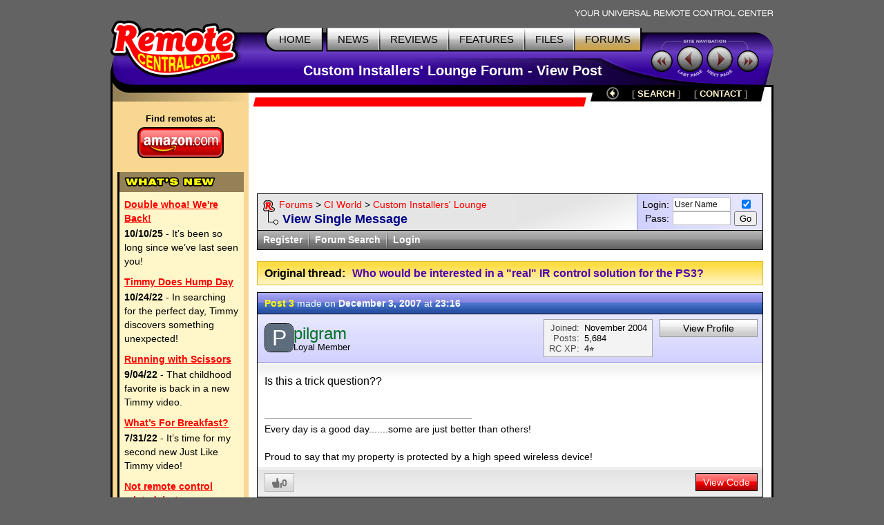

--- FILE ---
content_type: text/html; charset=UTF-8
request_url: https://www.remotecentral.com/cgi-bin/forums/viewpost.cgi?541369
body_size: 5477
content:
<!DOCTYPE HTML PUBLIC "-//W3C//DTD HTML 4.01//EN" "http://www.w3.org/TR/html4/strict.dtd">
<html>
	<head>
	<title>RC: Who would be interested in a "real" IR control...</title>
	<link rel="stylesheet" type="text/css" href="/css/stylesheet.css">
		<link rel="alternate" type="application/rss+xml" title="RC's Custom Installers' Lounge Forum RSS Feed" href="/cgi-bin/forums/rss.cgi?forum=15">

<script async src="https://securepubads.g.doubleclick.net/tag/js/gpt.js" crossorigin="anonymous"></script>
<script>
  window.googletag = window.googletag || {cmd: []};
  googletag.cmd.push(function() {
    googletag.defineSlot('/21810518128/rc-lb-top', [[728, 120], [728, 90]], 'div-gpt-ad-1750879032239-0').addService(googletag.pubads());
    googletag.defineSlot('/21810518128/rc-sky-left', [[120, 600], [160, 600]], 'div-gpt-ad-1750879169684-0').addService(googletag.pubads());
    googletag.defineSlot('/21810518128/rc-lb-bot', [[728, 90], [728, 120]], 'div-gpt-ad-1759870118260-0').addService(googletag.pubads());
    googletag.pubads().enableSingleRequest();
    googletag.enableServices();
  });
</script>

<script type="text/javascript"><!-- 
function showHide(div1,div2,div3,div4){
var Visible=document.getElementById(div1);
var Hidden=document.getElementById(div2);
var Button1=document.getElementById(div3);
var Button2=document.getElementById(div4);
Visible.style.display="none";
Hidden.style.display="";
Button1.style.display="none";
Button2.style.display="";
}
//-->
</script>
<script type="text/javascript">
  var _gaq = _gaq || [];
  _gaq.push(['_setAccount', 'UA-1838104-1']);
  _gaq.push(['_setDomainName', '.remotecentral.com']);
  _gaq.push(['_trackPageview']);
  (function() {
    var ga = document.createElement('script'); ga.type = 'text/javascript'; ga.async = true;
    ga.src = ('https:' == document.location.protocol ? 'https://ssl' : 'http://www') + '.google-analytics.com/ga.js';
    var s = document.getElementsByTagName('script')[0]; s.parentNode.insertBefore(ga, s);
  })();
</script>
	</head>


	<body>
	<div align="center">


	<table border="0" cellspacing="0" cellpadding="0" id="maintable">
		<tr class="hide"><td colspan="2" align="right"><img src="/t-tagline.gif" style="margin: 10px 1px 3px 0px" class="table" alt="Your Universal Remote Control Center"></td></tr>
	
		<tr class="hide"><td width="100%" colspan="2">
			<table width="100%" border="0" cellspacing="0" cellpadding="0">

			<tr align="left" valign="top"><td id="toplogobackground"><!-- robots content="noindex" --><img src="/t-rclogo.gif" width="190" height="95" class="table" alt="RemoteCentral.com"></td>
			<td align="right" valign="top" id="toptablebackground">
				<table border="0" cellspacing="0" cellpadding="0"><tr align="right"><td>
					<table border="0" cellspacing="0" cellpadding="0"><tr><td><img src="/t-button-home-l.gif" width="25" height="37" class="menubutton" alt=""></td>
						<td class="menulinks greybutton"><div class="menutext" id="homebutton"><a href="/index.html" title="Main site index">HOME</a></div></td>
						<td><img src="/t-button-home-r.gif" class="menubutton" alt=""></td>
						<td class="menulinks greybutton"><div class="menutext"><a href="/news/index.html" title="Find out what's new">NEWS</a></div></td>
						<td><img src="/t-button-mid.gif" width="3" height="37" class="menubutton" alt=""></td>
						<td class="menulinks greybutton"><div class="menutext"><a href="/reviews.htm" title="Exclusive in-depth reviews">REVIEWS</a></div></td>
						<td><img src="/t-button-mid.gif" width="3" height="37" class="menubutton" alt=""></td>
						<td class="menulinks greybutton"><div class="menutext"><a href="/features.htm" title="Special reports and sections">FEATURES</a></div></td>
						<td><img src="/t-button-mid.gif" width="3" height="37" class="menubutton" alt=""></td>
						<td class="menulinks greybutton"><div class="menutext"><a href="http://files.remotecentral.com/index.html" title="Download remote control files">FILES</a></div></td>
						<td><img src="/t-button-mid.gif" width="3" height="37" class="menubutton" alt=""></td>
						<td class="menulinks yellowbutton"><div class="menutext"><a href="/cgi-bin/mboard/forums.cgi" title="The remote control community">FORUMS</a></div></td>
						<td><img src="/t-button-right.gif" width="15" height="37" class="menubutton" alt=""></td></tr>
					</table>
					</td></tr>
					<tr><td align="right" id="titlebackground"><!-- /robots --><div id="title">
<!-- Top title -->
					Custom Installers' Lounge Forum - View Post
					</div></td></tr>
				</table>
			</td>
			<td id="sitecontrol"><img src="/t-sitecontrol-c.gif" width="178" height="77" border="0" style="margin: 18px 0px 0px 0px" class="table" alt=""></td></tr>
		</table>

<!-- Image maps -->
		<map name="backbutton">
		<area href="/cgi-bin/mboard/rc-custom/thread.cgi?14086#541369" shape="circle" coords="9,9,9" title="Up level" alt="Up level" OnMouseOver="uplevel.src='/t-uplevel1.gif'" OnMouseOut="uplevel.src='/t-uplevel.gif'">
		</map>

		</td></tr>
		<tr valign="top"><td height="100%" rowspan="2" class="leftsidetable nolinks hide">
		<table width="100%" border="0" cellspacing="0" cellpadding="0">
			<tr valign="top"><td class="leftbar" id="lefttopbackground"><img src="/filler.gif" width="183" height="1" class="table" alt="">
<!-- Left bar content begin -->

			<div class="blacklinks" align="center">
 				<a href="https://www.amazon.com/b?node=10967581&linkCode=ll2&tag=remocent-20&linkId=e905f1907e408b5a189d0e457786f800&language=en_US&ref_=as_li_ss_tl" target="_blank">
 				<div style="font-size: 13px; font-weight: bold; font-family: arial; margin-bottom: 3px; margin-top:15px;">Find remotes at:</div>
 				<div><img src="https://www.remotecentral.com/amazon-1.png" width="125" height="45" border="0" alt="Amazon.com" class="table"></div>
 				</a>
 			</div>
 
 
 <!-- What's new bar -->
 
 			<div class="whatsnewboxout">
 				<div class="yellowheader"><img src="https://www.remotecentral.com/t-whatsnew.gif" width="134" height="17" alt="What's New" class="table"></div>
 				<div class="whatsnewboxin">
 
 					<div class="redlinks"><a href="https://www.remotecentral.com/news/683/double_whoa_were_back.html" class="whatsnewtitle">Double whoa! We're Back!</a></div>
 					<div class="whatsnew"><b>10/10/25</b> - It’s been so long since we’ve last seen you!</div>
 
 					<div class="redlinks"><a href="https://www.remotecentral.com/news/682/timmy_does_hump_day.html" class="whatsnewtitle">Timmy Does Hump Day</a></div>
 					<div class="whatsnew"><b>10/24/22</b> - In searching for the perfect day, Timmy discovers something unexpected!</div>
 
 					<div class="redlinks"><a href="https://www.remotecentral.com/news/681/running_with_scissors.html" class="whatsnewtitle">Running with Scissors</a></div>
 					<div class="whatsnew"><b>9/04/22</b> - That childhood favorite is back in a new Timmy video.</div>
 
 					<div class="redlinks"><a href="https://www.remotecentral.com/news/680/what’s_for_breakfast?.html" class="whatsnewtitle">What’s For Breakfast?</a></div>
 					<div class="whatsnew"><b>7/31/22</b> - It’s time for my second new Just Like Timmy video!</div>
 
 					<div class="redlinks"><a href="https://www.remotecentral.com/news/679/not_remote_control_related_but.html" class="whatsnewtitle">Not remote control related, but...</a></div>
 					<div class="whatsnew"><b>7/12/22</b> - Why not check out my new YouTube animation channel, Just Like Timmy!</div>
 
 					<div class="whatsnewindex"><a href="https://www.remotecentral.com/news/index.html">Read more news »</a></div>
 				</div>
 			</div>
 
 			<div align="center" class="leftbaradout">
 			<table border="0" cellspacing="0" cellpadding="0"><tr><td class="leftbaradmid">
 				<div class="leftbaradin">
 <!-- /21810518128/rc-sky-left -->
 <div id='div-gpt-ad-1750879169684-0' style='min-width: 120px; min-height: 600px;'>
   <script>
     googletag.cmd.push(function() { googletag.display('div-gpt-ad-1750880770623-0'); });
   </script>
 </div>
 				</div>
 			</td></tr></table>
 			</div>
 
 <!-- Latest reviews bar -->
 
 			<div class="whatsnewboxout">
 				<div class="yellowheader"><img src="https://www.remotecentral.com/t-newreviews.gif" width="144" height="17" alt="New Reviews" class="table"></div>
 				<div class="whatsnewboxin">
 					<div><a href="https://www.remotecentral.com/reviews/acoustic_research_xsight_touch/index.html" class="newreview">Acoustic Research Xsight Touch ARRX18G</a></div>
 					<div class="hyellowline"><img src="https://www.remotecentral.com/t-darkyellow.gif" width="100%" height="2" alt="" class="table"></div>
 					<div><a href="https://www.remotecentral.com/reviews/ps3_control_roundup/index.html" class="newreview">Sony PlayStation 3 Advanced Control Roundup</a></div>
 					<div class="hyellowline"><img src="https://www.remotecentral.com/t-darkyellow.gif" width="100%" height="2" alt="" class="table"></div>
 					<div><a href="https://www.remotecentral.com/reviews/pinnacle_pctv_hd_pro_stick/index.html" class="newreview">Pinnacle PCTV HD Pro Stick HDTV Tuner</a></div>
 					<div class="hyellowline"><img src="https://www.remotecentral.com/t-darkyellow.gif" width="100%" height="2" alt="" class="table"></div>
 					<div><a href="https://www.remotecentral.com/reviews/urc_r50/index.html" class="newreview">Universal Remote Control Inc. Digital R50</a></div>
 				</div>
 			</div>



<!-- Left bar content end -->				
			</td></tr>
		</table>
		</td><td valign="top" class="rightsidetable"><!-- robots content="noindex" -->
		<table class="hide" width="100%" border="0" cellspacing="0" cellpadding="0">
			<tr valign="top"><td align="left" class="redbackground"><img src="/t-redline-left.gif" width="15" height="15" style="margin: 17px 0px 0px 0px" alt=""></td>
			<td align="right" class="redbackground">
			<table border="0" cellspacing="0" cellpadding="0" id="blackbarbackground"><tr valign="top" align="right">
				<td><img src="/t-redline-right.gif" width="14" height="32" alt=""></td>
				<td><img src="/t-uplevel.gif" width="19" height="19" border="0" alt="Up level" style="margin: 3px 8px 0px 19px" usemap="#backbutton" name="uplevel"></td>
				<td><div class="bottomlinks bottommenutext" style="margin: 4px 10px 0px 10px">[ <a href="/search.htm" title="Find what you need">SEARCH</A> ]</div></td>
				<td><div class="bottomlinks bottommenutext" style="margin: 4px 19px 0px 10px">[ <a href="/contact.htm" title="Get in touch">CONTACT</A> ]</div></td>
				<td><img src="/t-blackbar-right.gif" width="16" height="24" alt=""></td></tr>
			</table>
			</td></tr>
		</table>
		<table width="100%" border="0" cellspacing="0" cellpadding="0">
			<tr><td class="maincontent text"><img src="/filler.gif" width="733" height="1" class="hide table" alt="">
			<div class="show">The following page was printed from RemoteCentral.com:</div><!-- /robots -->
			

<!-- Main page content-->


<!-- /21810518128/rc-lb-top -->
<div id='div-gpt-ad-1750879032239-0' style='min-width: 728px; min-height: 90px;'>
  <script>
    googletag.cmd.push(function() { googletag.display('div-gpt-ad-1750879032239-0'); });
  </script>
</div>
<p>
	
<table width="100%" cellpadding="0" cellspacing="0" border="0"><tr><td class="forumwwaboxline">
<table width="100%" cellpadding="0" cellspacing="0" border="0"><tr><td class="forumbgdlgrey">
<div class="forumwwarow1 forumlinks"><table cellpadding="0" cellspacing="0" border="0"><tr><td valign="top"><a href="/index.html"><img src="/r1.gif" width="17" height="20" border="0" align="absmiddle" style="margin: 0px 6px 0px 0px;"></a></td><td><a href="/cgi-bin/mboard/forums.cgi">Forums</a> > <a href="/cgi-bin/mboard/forums.cgi?1">CI World</a> > <a href="/cgi-bin/mboard/rc-custom/list.cgi">Custom Installers' Lounge</a></td></tr></table></div>
<div class="forumwwarow2 darkbluetext bluelinks">View Single Message</div>
</td><td class="forumloginback"><form method="post" action="/cgi-bin/forums/members/login.cgi" name="login" class="formmain"><input name="location" type="hidden" value="rc-custom"><table align="right" cellspacing="0" cellpadding="0" border="0"><tr><td align="right" class="smalltextc">Login:</td><td align="left" style="padding: 0px 5px 0px 5px;"><input name="name" size="10" value="User Name" class="formentry" onfocus="if (this.value == 'User Name') this.value = '';" tabindex="5001"></td><td valign="bottom" align="middle" rowspan="2"><input type="checkbox" name="remember" title="Remember me" value="1" checked tabindex="5004" class="formentry"><br><input value="Go" type="submit" class="formbutton" tabindex="5003"></td></tr>
<tr><td align="right" class="smalltextc">Pass:</td><td align="left" style="padding: 0px 5px 0px 5px;"><input name="password" type="password" size="10" class="formentry" tabindex="5002"></td></tr></table></form></td></tr></table>
</td></tr></table>

<table width="100%" cellpadding="0" cellspacing="0" border="0" class="forumwwalower forumthindgrey smalltextc"><tr><td>
<div class="forumwwaitem whitelinks2 fleft"><a href="/cgi-bin/forums/members/register.cgi">Register</a></div><div class="forumwwadiv fleft">&nbsp;</div>
<div class="forumwwaitem whitelinks2 fleft"><a href="/cgi-bin/forums/fsearch.cgi?15">Forum Search</a></div><div class="forumwwadiv fleft">&nbsp;</div>
<div class="forumwwaitem whitelinks2 fleft"><a href="/cgi-bin/forums/members/login.cgi">Login</a></div></td></tr></table>
<p>

<table width="100%" cellspacing="0" cellpadding="0" border="0" class="forumtitlebox forumheadyellow"><tr><td>
<table cellspacing="0" cellpadding="0" border="0"><tr valign="top"><td style="padding: 0px 10px 0px 3px;"><b>Original thread:</b></td><td><div class="forumpostmaintopic bluelinks"><a href="/cgi-bin/mboard/rc-custom/thread.cgi?14086" name="top">Who would be interested in a "real" IR control solution for the PS3?</a></div></td></tr></table>
</td></tr></table>

<table width="100%" cellspacing="0" cellpadding="0" border="0" class="forumpostoutline"><tr><td>
<table width="100%" cellspacing="0" cellpadding="0" border="0" class="forumthinmblue" style="margin-bottom: 1px;"><tr><td class="forumpostdate smalltextc"><span class="yellowtext"><b>Post 3</b></span> made on <b> December 3, 2007</b> at <b>23:16</b></td></tr></table>
<table width="100%" cellspacing="0" cellpadding="0" border="0" class="forumbgvmblue">
<tr><td style="padding: 7px 10px 8px 10px;"><div class="authorwrap"><div class="authoricon authoricon-small" style="float: left"><div class="authorletter authorletter-small" style="background: #5D6D7E; color: #FFFFFF;"><span>P</span></div></div><div class="authortext"><div class="author">pilgram</div><div class="forumposttag">Loyal Member</div></div></div></td>
<td><table cellspacing="0" cellpadding="0" border="0" align="right" class="forumpoststats"><tr><td class="darkgreytext" style="padding: 4px 7px 4px 7px; text-align: right;"><div>Joined:</div><div>Posts:</div><div>RC&nbsp;XP:</div></td><td style="padding: 4px 7px 4px 0px;"><div style="white-space: nowrap">November&nbsp;2004</div><div>5,684</div><div title="Points earned since 2025-10">4&#x2B50;&#xFE0E;</div></td></tr></table></td>
<td width="142" class="smalltextc blacklinks" style="vertical-align: top; padding: 7px 7px 8px 0px;"><div><a href="/cgi-bin/forums/members/viewprofile.cgi?mvklni" class="forumthinlgrey forumpostlgbutton">View Profile</a></div></td></tr></table>
<table width="100%" cellspacing="0" cellpadding="0" border="0"><tr id="original"><td class="forumwhiteshade"><div class="forumtext" data-post-id="541369">
<div>Is this a trick question??</div>
<div class="post-footer"><span class="likers-text" data-post-id="541369"></span></div>
</div></td></tr>
<tr id="code" style="display: none;"><td class="forumwhiteshade" style="padding: 10px 10px 10px 10px;">
<textarea rows="15" cols="55" wrap="virtual" style="width:705px; height: 350px; font-size: 100%;">Is this a trick question??</textarea>
</td></tr>
<tr><td class="smalltextc"><div class="forumpostsig">Every day is a good day.......some are just better than others!<br><br>Proud to say that my property is protected by a high speed wireless device!</div></td></tr>
</table>
<table width="100%" cellspacing="0" cellpadding="0" border="0" class="forumbgvlgrey forumpostbottom"><tr><td class="blacklinks smalltextc" style="padding: 8px 7px 7px 10px;"><span class="like-btn is-disabled" title="Log in to like posts"><svg xmlns="http://www.w3.org/2000/svg" class="icon" viewBox="0 0 20 20" width="15" height="15"><path d="M11 0h1v3l3 7v8a2 2 0 0 1-2 2H5c-1.1 0-2.31-.84-2.7-1.88L0 12v-2a2 2 0 0 1 2-2h7V2a2 2 0 0 1 2-2zm6 10h3v10h-3V10z" fill="currentColor"/></svg><span class="like-count">0</span></span><div class="forumthinmred whitelinks2" id="button1" style="border: 1px solid #000; float: right;"><a href="#" class="forumbuttontext" onClick="Javascript:showHide('original','code','button1','button2'); location.hash = 'top'; return false;">View Code</a></div><div class="forumthinmred whitelinks2" id="button2" style="display: none; border: 1px solid #000; float: right;"><a href="#" class="forumbuttontext" onClick="javascript:showHide('code','original','button2','button1'); return false;">View Normal</a></div></td></tr></table>
</td></tr></table>

<p>

<!-- /21810518128/rc-lb-bot -->
<div id='div-gpt-ad-1759870118260-0' style='min-width: 728px; min-height: 90px;'>
  <script>
    googletag.cmd.push(function() { googletag.display('div-gpt-ad-1759870118260-0'); });
  </script>
</div>
<p>
	<div class="nextprevleft"><a href="/cgi-bin/mboard/rc-custom/thread.cgi?14086#541369">View the original thread...</a></div>



<!-- Main page content end -->				
			</td></tr>
		</table>
		</td></tr>


		<tr><td valign="bottom" class="rightsidetable">
			<table width="100%" cellpadding="0" cellspacing="0" border="0">
			<tr><td id="copytablet"><div id="copyline"></div></td></tr>
			<tr><td id="copytablel" class="bluelinks">©1998-2026, Daniel Tonks. All rights reserved. &nbsp;<a href="/contact.htm">Contact</a> | <a href="/ads.htm">Advertise</a><br>
			<a href="/index.html">Home</a> | <a href="/news/index.html">News</a> | <a href="/reviews.htm">Reviews</a> | <a href="/features.htm">Features</a> | <a href="http://files.remotecentral.com/index.html">Files</a> | <a href="/cgi-bin/mboard/forums.cgi">Forums</a> | <a href="/search.htm">Search</a></td></tr>
			</table>
		</td></tr>
		<tr class="hide"><td colspan="2" class="bottombackground"></td></tr>
	</table>


	</div>
	<script type="text/javascript">
	  var vglnk = {key: 'e38f30e76e63c4c37918771f1bf2c36c'};
	  (function(d, t) {var s = d.createElement(t);
	    s.type = 'text/javascript';s.async = true;
	    s.src = '//cdn.viglink.com/api/vglnk.js';
	    var r = d.getElementsByTagName(t)[0];
	    r.parentNode.insertBefore(s, r);
	  }(document, 'script'));
	</script>
	<script defer src="https://static.cloudflareinsights.com/beacon.min.js/vcd15cbe7772f49c399c6a5babf22c1241717689176015" integrity="sha512-ZpsOmlRQV6y907TI0dKBHq9Md29nnaEIPlkf84rnaERnq6zvWvPUqr2ft8M1aS28oN72PdrCzSjY4U6VaAw1EQ==" data-cf-beacon='{"version":"2024.11.0","token":"933f4f6287e248bfba07c774bb001e69","r":1,"server_timing":{"name":{"cfCacheStatus":true,"cfEdge":true,"cfExtPri":true,"cfL4":true,"cfOrigin":true,"cfSpeedBrain":true},"location_startswith":null}}' crossorigin="anonymous"></script>
</body>
</html>


--- FILE ---
content_type: text/html; charset=utf-8
request_url: https://www.google.com/recaptcha/api2/aframe
body_size: 269
content:
<!DOCTYPE HTML><html><head><meta http-equiv="content-type" content="text/html; charset=UTF-8"></head><body><script nonce="3EvlR0ZgO1K9qEjnuH7JFA">/** Anti-fraud and anti-abuse applications only. See google.com/recaptcha */ try{var clients={'sodar':'https://pagead2.googlesyndication.com/pagead/sodar?'};window.addEventListener("message",function(a){try{if(a.source===window.parent){var b=JSON.parse(a.data);var c=clients[b['id']];if(c){var d=document.createElement('img');d.src=c+b['params']+'&rc='+(localStorage.getItem("rc::a")?sessionStorage.getItem("rc::b"):"");window.document.body.appendChild(d);sessionStorage.setItem("rc::e",parseInt(sessionStorage.getItem("rc::e")||0)+1);localStorage.setItem("rc::h",'1769914743242');}}}catch(b){}});window.parent.postMessage("_grecaptcha_ready", "*");}catch(b){}</script></body></html>